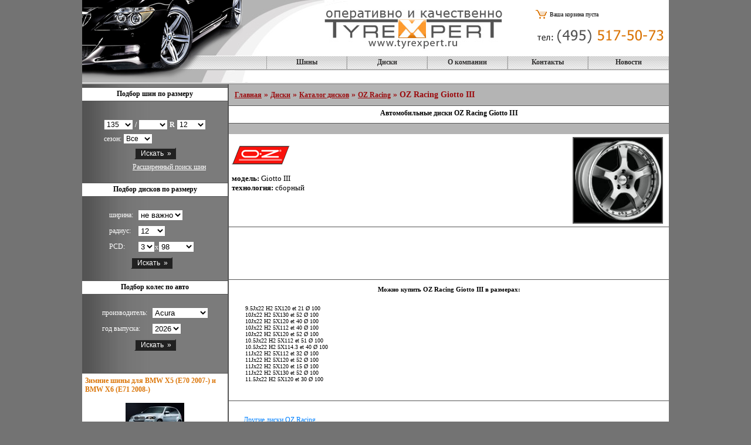

--- FILE ---
content_type: text/html; charset=WINDOWS-1251
request_url: http://www.tyrexpert.ru/wheels/wheels_catalogue/ozracing/o_z_racing_giotto_iii/
body_size: 25034
content:
<!DOCTYPE HTML PUBLIC "-//W3C//DTD HTML 4.01 Transitional//EN">
<html>
<head>
	<title>OZ Racing Giotto III, автомобильные диски OZ Racing  </title>
	<link rel="STYLESHEET" type="text/css" href="/style.css">
	<link href="/styleHS.css" rel="stylesheet" type="text/css">
	<link rel="SHORTCUT ICON" href="/favicon.ico?_URL=www.tyrexpert.ru">
	<script type="text/javascript" src="/js/layers.js"></script>
	<META http-equiv="Content-Type" content="text/html; charset=windows-1251">
		<META NAME="ROBOTS" CONTENT="INDEX, FOLLOW, ALL">
		<META HTTP-EQUIV="Expires" CONTENT="Fri, Jun 12 1981 08:20:00 GMT">
	<META HTTP-EQUIV="Pragma" CONTENT="no-cache">
	<META HTTP-EQUIV="Cache-Control" CONTENT="no-cache">
	<base href="http://www.tyrexpert.ru">
	<meta name="keywords" content="диски, каталог дисков, OZ Racing, Ozracing, Оз Рейсинг, Giotto III">
	<meta name="description" content="Автомобильные диски OZ Racing Giotto III | подбор дисков">
	<meta name='yandex-verification' content='4ba3d48f7be54c31' />
	<script type="text/javascript" src="/js/overlib.js"></script>
	<script type="text/javascript" src="/highslide/highslide.js"></script>
	<script type="text/javascript">    
	    hs.graphicsDir = '/highslide/graphics/';
	    hs.outlineType = 'rounded-white';
	</script>
  
</head>
<body>
<!-- Google Analytics -->
<script>
(function(i,s,o,g,r,a,m){i['GoogleAnalyticsObject']=r;i[r]=i[r]||function(){
(i[r].q=i[r].q||[]).push(arguments)},i[r].l=1*new Date();a=s.createElement(o),
m=s.getElementsByTagName(o)[0];a.async=1;a.src=g;m.parentNode.insertBefore(a,m)
})(window,document,'script','//www.google-analytics.com/analytics.js','ga');

ga('create', 'UA-5361661-1', 'auto');  
ga('send', 'pageview');

</script>
<!-- End Google Analytics -->
<div align="center">
<table id="headtable" cellpadding="0">
	<tr valign="top">
		<td width=413><div id="car"><img src="/i/ttt_.png" class="png" width="274" height="140" alt="" border="0"></div><img src="/i/l1.jpg" width="413" height="95" alt="" border="0"></td>
		<td width=303><a href="/" title="Интернет-магазин TyreXperT"><img src="/i/logo.jpg" width="303" height="95" alt="Интернет-магазин TyreXperT" border="0"></a></td>
		<td width="284" align="right"><noindex>
				<table class="topcart">
		<tr>
			<td><a href="/cart/"><img src="/images/ico/cart.gif" alt="" border=0></a></td>
			<td width="100%">Ваша корзина пуста</td>
		</tr>
	</table>
			<img src="/i/phone.gif" width="228" height="29" alt="" border="0"><br>
			<!--LiveInternet counter--><script type="text/javascript"><!--
document.write("<img src='http://counter.yadro.ru/hit?r"+
escape(document.referrer)+((typeof(screen)=="undefined")?"":
";s"+screen.width+"*"+screen.height+"*"+(screen.colorDepth?
screen.colorDepth:screen.pixelDepth))+";u"+escape(document.URL)+
";h"+escape(document.title.substring(0,80))+";"+Math.random()+
"' width=1 height=1 alt=''>")//--></script><!--/LiveInternet-->
</noindex>
		</td>
	</tr>
</table>
<table width="1000" style="background:url('/i/_menu1.gif'); width:1000px; border-bottom:1px solid #b4b4b4; border-top:1px solid #FFFFFF; height:25px;" border=0 cellpadding="0" cellspacing="0">
<tr>
<td width="280" style="border-bottom:1px solid #acacac;">&nbsp;</td>
<td class="topmenu" onmouseover="mouseon('menu3');" onmouseout="mouseoff('menu3');">
	<div id="menu3" style="position:absolute; margin-top:17px;  z-index:3; visibility:hidden; background-color:#ffffff; width:200px; border:1px solid black;">
		<table border="0" cellpadding="3" cellspacing="0">
		<tr><td><a class="submenu" href="/tyres/tyres_by_auto/" title="Подбор шин по автомобилю">Подбор по авто</a></td></tr>
		<tr><td><a class="submenu" href="/tyres/tyres_by_size/" title="Подбор шин по размеру">Подбор по размеру</a></td></tr>
		<tr><td><a class="submenu" href="/tyres/tyres_from_europe/" title="Любые шины на заказ">Любые шины на заказ</a></td></tr>
		<tr><td><a class="submenu" href="/tyres/tyres_catalogue/" title="Каталог шин">Каталог шин</a></td></tr>
		<tr><td><a class="submenu" href="/tyres/tyres_tech/" title="Статьи по выбору шин">Статьи по шинам</a></td></tr>
		<tr><td><a class="submenu" href="/tyres/glossary/" title="Глоссарий (словарь терминов)">Глоссарий</a></td></tr>
		<tr><td><a class="submenu" href="/tyres/tyres_sale/" title="Распродажа шин">Распродажа</a></td></tr>
		<tr><td><a class="submenu" href="/tyres/summer_tyres/" title="Летние шины">Летние шины</a></td></tr>
		</table>
	</div>
<div align="center"><a href="/tyres/" title="Автомобильные шины">Шины</a></div></td>
<td class="topmenu" onmouseover="mouseon('menu4');" onmouseout="mouseoff('menu4');">
	<div id="menu4" style="position:absolute; margin-top:17px;  z-index:4; visibility:hidden; background-color:#ffffff; width:200px; border:1px solid black;">
		<table border="0" cellpadding="3" cellspacing="0">
		<tr><td><a class="submenu" href="/wheels/wheels_by_auto/" title="Подбор дисков по автомобилю">Подбор дисков по авто</a></td></tr>
		<tr><td><a class="submenu" href="/wheels/wheels_by_size/" title="Подбор дисков по размеру">Подбор дисков по размеру</a></td></tr>
		<tr><td><a class="submenu" href="/wheels/wheels_catalogue/" title="Каталог дисков">Каталог дисков</a></td></tr>
		<tr><td><a class="submenu" href="/wheels/wheels_sale/" title="Распродажа дисков">Распродажа</a></td></tr>
		</table>
	</div>
<div align="center"><a href="/wheels/" title="Колесные диски">Диски</a></div></td>
<td class="topmenu" onmouseover="mouseon('menu2');" onmouseout="mouseoff('menu2');">
	<div id="menu2" style="position:absolute; margin-top:17px;  z-index:2; visibility:hidden; background-color:#ffffff; width:200px; border:1px solid black;">
		<table border="0" cellpadding="3" cellspacing="0">
		<tr><td><a class="submenu" href="/about/about_delivery/" title="Доставка шин и дисков">Доставка шин и дисков</a></td></tr>
		<tr><td><a class="submenu" href="/about/about_order/" title="Заказ шин и дисков">Заказ шин и дисков</a></td></tr>
		<tr><td><a class="submenu" href="/about/customer_pick_up/" title="">Самовывоз</a></td></tr>
		</table>
	</div>
<div align="center"><a href="/about/" title="О компании">О компании</a></div></td>
<td class="topmenu">
<div align="center"><a href="/contacts/" title="Контакты">Контакты</a></div></td>
<td class="topmenu">
<div align="center"><a href="/cnews/" title="Новости по шинам и дискам">Новости</a></div></td>
</tr>
</table>
<div style="background-color:#ffffff; width:1000px; text-align:left;">
<table border="0" cellpadding="0" cellspacing="0">
	<tr>
		<td width="282"><img src="/i/l2.jpg" width="282" height="21" alt="" border="0" /></td>
<td class=topmenu1>&nbsp;</td>
	</tr>
</table>
</div><div class="greyline"><img src="/i/_.gif" alt="" border="0"></div>
<div style="width:1000px;">
	<table width=1000 border=0 cellpadding="0" cellspacing="0">
<tr valign="top">
<td width="250" style="border-right:2px solid #555555; background: url('/i/_left.jpg') #b4b4b4;">
	<div style="margin-top:5px;">
<div align="center">
<form name="quicksearch" method="get" action="/tyres/tyres_by_size/">
<table cellspacing="0" cellpadding="0" border="0" style="height:24px; width:100%; background-color:#FFFFFF;">
<tr>
	<td style="text-align:center; font-size:12px; font-weight:bold; border-top:1px solid #555555; border-bottom:1px solid #555555;">Подбор шин по размеру</td>
</tr>
</table>&nbsp;
<table cellspacing="0" cellpadding="3" border="0" style="padding-top:10px;" class="whitetxt">
<tr>
<td nowrap align="center" style="font-size:12px; color:#FFFFFF; font-weight:bold;">
	<select id="tyrwidth" name="width">
					<option value="135">135</option>
					<option value="145">145</option>
					<option value="155">155</option>
					<option value="165">165</option>
					<option value="175">175</option>
					<option value="180">180</option>
					<option value="185">185</option>
					<option value="195">195</option>
					<option value="200">200</option>
					<option value="205">205</option>
					<option value="215">215</option>
					<option value="220">220</option>
					<option value="225">225</option>
					<option value="230">230</option>
					<option value="235">235</option>
					<option value="240">240</option>
					<option value="245">245</option>
					<option value="255">255</option>
					<option value="265">265</option>
					<option value="275">275</option>
					<option value="27X">27X</option>
					<option value="285">285</option>
					<option value="295">295</option>
					<option value="305">305</option>
					<option value="30X">30X</option>
					<option value="315">315</option>
					<option value="31X">31X</option>
					<option value="325">325</option>
					<option value="32X">32X</option>
					<option value="335">335</option>
					<option value="33X">33X</option>
					<option value="345">345</option>
					<option value="35X">35X</option>
					<option value="36X">36X</option>
					<option value="37X">37X</option>
					<option value="7">7</option>
					<option value="7.5">7.5</option>
					<option value="8">8</option>
					<option value="8.75">8.75</option>
					<option value="9.5">9.5</option>
			</select>
		/
		<select id="tyrheight" name="profil">
		<option value="0">&nbsp;</option>
					<option value="8.5">8.5</option>
					<option value="9.5">9.5</option>
					<option value="10.5">10.5</option>
					<option value="11.5">11.5</option>
					<option value="12.5">12.5</option>
					<option value="25">25</option>
					<option value="30">30</option>
					<option value="35">35</option>
					<option value="40">40</option>
					<option value="45">45</option>
					<option value="50">50</option>
					<option value="55">55</option>
					<option value="60">60</option>
					<option value="65">65</option>
					<option value="70">70</option>
					<option value="75">75</option>
					<option value="80">80</option>
					<option value="85">85</option>
				</select>
		R
		<select name="radius" id="tyrradius">
				<option value="12">12</option>
				<option value="13">13</option>
				<option value="14">14</option>
				<option value="15">15</option>
				<option value="16">16</option>
				<option value="16.5">16.5</option>
				<option value="17">17</option>
				<option value="18">18</option>
				<option value="19">19</option>
				<option value="20">20</option>
				<option value="21">21</option>
				<option value="22">22</option>
				<option value="23">23</option>
				<option value="24">24</option>
				<option value="25">25</option>
				<option value="26">26</option>
				<option value="27">27</option>
				<option value="28">28</option>
				<option value="29">29</option>
				<option value="30">30</option>
		</select>
		<input type="hidden" name="do_search" value="1" />
</td>
</tr>
<tr>
	<td align=center>сезон:	
		<select name="season" id="tyrseason">
			<option value="0">Все</option>
							<option value="1">летняя</option>
							<option value="2">зимняя</option>
							<option value="3">всесезонная</option>
					</select>
	</td>
</tr>
<tr>
	<td nowrap><div align="center"><input type="submit" value=" Искать  &raquo;" style="color:white; font-size:12px; background-color:#212121;" name="sendrequest" /></div></td>
</tr>
<tr><td style="text-align:right;"><a style="color:white;" href="/tyres/tyres_by_size/">Расширенный поиск шин</a></td></tr>
</table>
</form></div>
</div>	<div style="margin-top:5px;">
<div align="center">
<form action="/wheels/wheels_by_size/" method="get">
<table cellspacing="0" cellpadding="0" border="0" style="height:24px; width:100%; background-color:#FFFFFF;">
<tr>
	<td style="text-align:center; font-size:12px; font-weight:bold; border-top:1px solid #555555; border-bottom:1px solid #555555;">Подбор дисков по размеру</td>
</tr>
</table>
&nbsp;
<table cellpadding="4" cellspacing="0" border="0" class="whitetxt">
<tr>
	<td>ширина:</td>
	<td align="right"><select name="width">
		<option value=0>не важно</option>
						<option value="4">4</option>
						<option value="5">5</option>
						<option value="5.5">5.5</option>
						<option value="6">6</option>
						<option value="6.5">6.5</option>
						<option value="7">7</option>
						<option value="7.5">7.5</option>
						<option value="8">8</option>
						<option value="8.5">8.5</option>
						<option value="9">9</option>
						<option value="9.5">9.5</option>
						<option value="10">10</option>
						<option value="10.5">10.5</option>
						<option value="11">11</option>
						<option value="11.5">11.5</option>
						<option value="12">12</option>
						</select></td>
	<td>&nbsp;</td>
</tr>
<tr>
	<td>радиус:</td>
	<td align="right"><select name="radius">
	
						<option value="12">12</option>
						<option value="13">13</option>
						<option value="14">14</option>
						<option value="15">15</option>
						<option value="16">16</option>
						<option value="16.5">16.5</option>
						<option value="17">17</option>
						<option value="18">18</option>
						<option value="19">19</option>
						<option value="20">20</option>
						<option value="21">21</option>
						<option value="22">22</option>
						<option value="23">23</option>
						<option value="24">24</option>
						<option value="25">25</option>
						<option value="26">26</option>
						<option value="27">27</option>
						<option value="28">28</option>
						<option value="29">29</option>
						<option value="30">30</option>
						</select></td>
	<td>&nbsp;</td>
</tr>
<tr>
	<td>PCD:</td>
	<td><select name="otver">
	
						<option value="3">3</option>
						<option value="4">4</option>
						<option value="5">5</option>
						<option value="6">6</option>
						
			</select>x<select class="ksearch" name="dmm">
			
						<option value="98">98</option>
						<option value="100">100</option>
						<option value="108">108</option>
						<option value="110">110</option>
						<option value="112">112</option>
						<option value="114.3">114.3</option>
						<option value="115">115</option>
						<option value="120">120</option>
						<option value="120.65">120.65</option>
						<option value="120.7">120.7</option>
						<option value="127">127</option>
						<option value="130">130</option>
						<option value="135">135</option>
						<option value="139.7">139.7</option>
						<option value="150">150</option>
						</select></td>
	
</tr>
<tr>
	<td colspan="2"><div align="center"><input type="submit" value=" Искать  &raquo;" style="color:white; font-size:12px; background-color:#212121;" name="sendrequest" /></div></td>
</tr>
</table>
</form>
</div>
</div>	<div style="margin-top:5px;"><div align="center">
<form action="/tyres/tyres_by_auto/" method="post">
<table cellspacing="0" cellpadding="0" border="0" style="height:24px; width:100%; background-color:#FFFFFF;">
<tr>
	<td style="text-align:center; font-size:12px; font-weight:bold; border-top:1px solid #555555; border-bottom:1px solid #555555;">Подбор колес по авто</td>
</tr>
</table>
&nbsp;
<table cellpadding="4" cellspacing="0" border="0" class="whitetxt">
<tr>
	<td>производитель:</td>
	<td><select class="ksearch_new" name="creator">
		
					<option value="46">Acura</option>
						<option value="1">Alfa Romeo</option>
						<option value="47">Aston Martin</option>
						<option value="2">Audi</option>
						<option value="56">Bentley</option>
						<option value="3">BMW</option>
						<option value="57">Bugatti</option>
						<option value="4">Buick</option>
						<option value="5">Cadillac</option>
						<option value="6">Chevrolet</option>
						<option value="7">Chrysler</option>
						<option value="9">Citroen</option>
						<option value="10">Daewoo</option>
						<option value="11">Daihatsu</option>
						<option value="53">Dodge</option>
						<option value="48">Ferrari</option>
						<option value="12">Fiat</option>
						<option value="13">Ford</option>
						<option value="14">Honda</option>
						<option value="15">Hyundai</option>
						<option value="58">IGZ</option>
						<option value="16">Infiniti</option>
						<option value="17">Isuzu</option>
						<option value="18">Jaguar</option>
						<option value="45">JEEP</option>
						<option value="20">Kia</option>
						<option value="49">Lamborghini</option>
						<option value="21">Lancia</option>
						<option value="22">Land Rover</option>
						<option value="23">Lexus</option>
						<option value="59">Lincoln</option>
						<option value="50">Maserati</option>
						<option value="51">Maybach</option>
						<option value="24">Mazda</option>
						<option value="25">Mercedes</option>
						<option value="52">Mini</option>
						<option value="26">Mitsubishi</option>
						<option value="60">Moskvich</option>
						<option value="27">Nissan</option>
						<option value="28">Opel</option>
						<option value="29">Peugeot</option>
						<option value="30">Plymouth</option>
						<option value="31">Pontiac</option>
						<option value="32">Porsche</option>
						<option value="33">Proton</option>
						<option value="34">Renault</option>
						<option value="35">Rover</option>
						<option value="36">Saab</option>
						<option value="37">Seat</option>
						<option value="38">Skoda</option>
						<option value="61">SsangYong</option>
						<option value="39">Subaru</option>
						<option value="40">Suzuki</option>
						<option value="41">Toyota</option>
						<option value="55">UAZ</option>
						<option value="42">Vauxhall</option>
						<option value="54">VAZ</option>
						<option value="43">VolksWagen</option>
						<option value="44">Volvo</option>
					
	</select></td>
</tr>
<tr>
	<td>год выпуска:</td>
	<td><select class="ksearch" name="year">
				<option value="2026">2026</option>
				<option value="2025">2025</option>
				<option value="2024">2024</option>
				<option value="2023">2023</option>
				<option value="2022">2022</option>
				<option value="2021">2021</option>
				<option value="2020">2020</option>
				<option value="2019">2019</option>
				<option value="2018">2018</option>
				<option value="2017">2017</option>
				<option value="2016">2016</option>
				<option value="2015">2015</option>
				<option value="2014">2014</option>
				<option value="2013">2013</option>
				<option value="2012">2012</option>
				<option value="2011">2011</option>
				<option value="2010">2010</option>
				<option value="2009">2009</option>
				<option value="2008">2008</option>
				<option value="2007">2007</option>
				<option value="2006">2006</option>
				<option value="2005">2005</option>
				<option value="2004">2004</option>
				<option value="2003">2003</option>
				<option value="2002">2002</option>
				<option value="2001">2001</option>
				<option value="2000">2000</option>
				<option value="1999">1999</option>
				<option value="1998">1998</option>
				<option value="1997">1997</option>
				<option value="1996">1996</option>
				<option value="1995">1995</option>
				<option value="1994">1994</option>
				<option value="1993">1993</option>
				<option value="1992">1992</option>
				<option value="1991">1991</option>
				<option value="1990">1990</option>
				<option value="1989">1989</option>
				<option value="1988">1988</option>
				<option value="1987">1987</option>
				<option value="1986">1986</option>
				
	</select></td>
</tr>
<tr>
	<td colspan="2"><div align="center"><input type="submit" value=" Искать  &raquo;" style="color:white; font-size:12px; background-color:#212121;" name="sendrequest" /></div></td>
</tr>
</table><br>
</form></div>
</div>	<noindex>
	<div style="background-color:white; font-size:12px; padding:5px; border-top:1px solid #555555; border-bottom:1px solid #555555; text-align:left;">
	<div style="font-weight:bold; color:#db7609;">Зимние шины для BMW X5 (E70 2007-) и BMW X6 (E71 2008-)</div><br />
			<div align="center"><img src="http://www.tyrexpert.ru/images/announce/65.jpg" hspace=5></div>
			<div style="padding-top:5px;">
	Зимние шины для BMW X5 и BMW X6 - советы по выбору, рекомендации по подбору размера.	</div>
	<div align="right"><a href="/tyres_tech/147.html" style="color:#0080ff;" rel="nofollow"><img src="/i/more.gif" border="0"></a></div><br />
	</div>
	<div style="background-color:white; font-size:12px; padding:5px; border-top:1px solid #555555; border-bottom:1px solid #555555; text-align:left;">
	<div style="font-weight:bold; color:#db7609;">Лучшие внедорожные шины по версии Auto Zeitung</div><br />
			<div align="center"><img src="http://www.tyrexpert.ru/images/announce/64.jpg" hspace=5></div>
			<div style="padding-top:5px;">
	Немецкий журнал протестировал летние шины для внедорожников и назвал Continental ContiCrossContact UHP лучшими в этом сегменте.	</div>
	<div align="right"><a href="/cnews/144.html" style="color:#0080ff;" rel="nofollow"><img src="/i/more.gif" border="0"></a></div><br />
	</div>
</noindex>	</td>
<td width="750" style="background-color:#b4b4b4;">
<table cellpadding="0" cellspacing="0" border="0" width="100%" class="grad">
<tr><td valign="top">
<a href="/" title="Шины и диски">Главная</a> &raquo; <a href="/wheels/" title="Колесные диски">Диски</a>
 &raquo; <a href="/wheels/wheels_catalogue/" title="Каталог дисков">Каталог дисков</a> &raquo; <a href="/wheels/wheels_catalogue/ozracing/" title="Автомобильные диски OZ Racing">OZ Racing</a>
 &raquo; OZ Racing Giotto III</td></tr></table>
<div class="dh1"><h1>Автомобильные диски OZ Racing Giotto III</h1></div>
			<br />
<table width="100%" cellpadding="5" cellspacing="0" style="text-align:left; background-color:#FFFFFF;">
	<tr valign="top">
		<td style="font-size:13px;" width="99%">
			<img src="http://www.tyrexpert.ru/images/logo/logo_33.jpg"><br>
			<strong>модель:</strong> Giotto III<br>
			<strong>технология:</strong> сборный<br>
		</td>
		<td><img src="http://www.tyrexpert.ru/images/wheel/2/disk302.jpg" alt="Автомобильный диск OZ Racing Giotto III" align=left hspace=5 style="border:2px solid #555555;" /></td>
	</tr>
</table>
						
<div class="doc">
<P>&nbsp;</P></div>

						
	<div style="text-align:left; background-color:#FFFFFF; padding:10px; font-size:12px;">
	<div align="center"><h2>Можно купить OZ Racing Giotto III в размерах:</h2></div><br>
	<table border=0 cellpadding="5" style="margin-left:12px;" cellspacing="1">
	<tr valign="top">
			<td style="font-size:10px;">
						9.5Jx22 H2 5X120 et 21 &Oslash; 100<br />
						10Jx22 H2 5X130 et 52 &Oslash; 100<br />
						10Jx22 H2 5X120 et 40 &Oslash; 100<br />
						10Jx22 H2 5X112 et 40 &Oslash; 100<br />
						10Jx22 H2 5X120 et 52 &Oslash; 100<br />
						10.5Jx22 H2 5X112 et 51 &Oslash; 100<br />
						10.5Jx22 H2 5X114.3 et 40 &Oslash; 100<br />
						11Jx22 H2 5X112 et 32 &Oslash; 100<br />
						11Jx22 H2 5X120 et 52 &Oslash; 100<br />
						11Jx22 H2 5X120 et 15 &Oslash; 100<br />
						11Jx22 H2 5X130 et 52 &Oslash; 100<br />
						11.5Jx22 H2 5X120 et 30 &Oslash; 100<br />
					</td>
		</tr>
	</table><br>
	
	</div>
<div class=doc>
<a href="/wheels/wheels_catalogue/ozracing/" title="Другие диски OZ Racing">Другие диски OZ Racing</a>
</div>



<div class=docad>
	<noindex>
	<div align="center">
	<script type="text/javascript"><!--
google_ad_client = "pub-1745725185498224";
/* 728x90, создано 03.06.08 */
google_ad_slot = "3807552130";
google_ad_width = 728;
google_ad_height = 90;
//-->
</script>
<script type="text/javascript"
src="http://pagead2.googlesyndication.com/pagead/show_ads.js">
</script>
</div>	</div>
</noindex>
</div>


</td>
</tr>
</table>
	</div>
<div class="greyline"><img src="/i/_.gif" alt="" border="0"></div>
<div style="width:1000px; height:10px; background-color:#ee8c21;"><img src="/i/_.gif" alt="" border="0"></div>
<div class="greyline"><img src="/i/_.gif" alt="" border="0"></div>
<div class="botmenu">	&nbsp;&nbsp;<a href="/tyres/">Шины</a>&nbsp;&nbsp; ::  	&nbsp;&nbsp;<a href="/wheels/">Диски</a>&nbsp;&nbsp; ::  	&nbsp;&nbsp;<a href="/about/">О компании</a>&nbsp;&nbsp; ::  	&nbsp;&nbsp;<a href="/contacts/">Контакты</a>&nbsp;&nbsp; ::  	&nbsp;&nbsp;<a href="/cnews/">Новости</a>&nbsp;&nbsp; </div>
<div style="padding:5px;"></div>
</div>
<!-- 
Queries: 27 
Run time: 0.0000 sec. -->

<!-- Yandex.Metrika counter -->
<script type="text/javascript">
    (function (d, w, c) {
        (w[c] = w[c] || []).push(function() {
            try {
                w.yaCounter32511490 = new Ya.Metrika({
                    id:32511490,
                    clickmap:true,
                    trackLinks:true,
                    accurateTrackBounce:true
                });
            } catch(e) { }
        });

        var n = d.getElementsByTagName("script")[0],
            s = d.createElement("script"),
            f = function () { n.parentNode.insertBefore(s, n); };
        s.type = "text/javascript";
        s.async = true;
        s.src = "https://mc.yandex.ru/metrika/watch.js";

        if (w.opera == "[object Opera]") {
            d.addEventListener("DOMContentLoaded", f, false);
        } else { f(); }
    })(document, window, "yandex_metrika_callbacks");
</script>
<noscript><div><img src="https://mc.yandex.ru/watch/32511490" style="position:absolute; left:-9999px;" alt="" /></div></noscript>
<!-- /Yandex.Metrika counter -->

<!-- NEW -->

</body>

</html>


--- FILE ---
content_type: text/html; charset=utf-8
request_url: https://www.google.com/recaptcha/api2/aframe
body_size: 267
content:
<!DOCTYPE HTML><html><head><meta http-equiv="content-type" content="text/html; charset=UTF-8"></head><body><script nonce="g7Ig04MNnKFudQOZoP12vA">/** Anti-fraud and anti-abuse applications only. See google.com/recaptcha */ try{var clients={'sodar':'https://pagead2.googlesyndication.com/pagead/sodar?'};window.addEventListener("message",function(a){try{if(a.source===window.parent){var b=JSON.parse(a.data);var c=clients[b['id']];if(c){var d=document.createElement('img');d.src=c+b['params']+'&rc='+(localStorage.getItem("rc::a")?sessionStorage.getItem("rc::b"):"");window.document.body.appendChild(d);sessionStorage.setItem("rc::e",parseInt(sessionStorage.getItem("rc::e")||0)+1);localStorage.setItem("rc::h",'1768673625002');}}}catch(b){}});window.parent.postMessage("_grecaptcha_ready", "*");}catch(b){}</script></body></html>

--- FILE ---
content_type: text/plain
request_url: https://www.google-analytics.com/j/collect?v=1&_v=j102&a=1154258741&t=pageview&_s=1&dl=http%3A%2F%2Fwww.tyrexpert.ru%2Fwheels%2Fwheels_catalogue%2Fozracing%2Fo_z_racing_giotto_iii%2F&ul=en-us%40posix&dt=OZ%20Racing%20Giotto%20III%2C%20%D0%B0%D0%B2%D1%82%D0%BE%D0%BC%D0%BE%D0%B1%D0%B8%D0%BB%D1%8C%D0%BD%D1%8B%D0%B5%20%D0%B4%D0%B8%D1%81%D0%BA%D0%B8%20OZ%20Racing&sr=1280x720&vp=1280x720&_u=IEBAAEABAAAAACAAI~&jid=1027071712&gjid=249793006&cid=1204342763.1768673621&tid=UA-5361661-1&_gid=431278004.1768673621&_r=1&_slc=1&z=1620575105
body_size: -284
content:
2,cG-XFDH698P9L